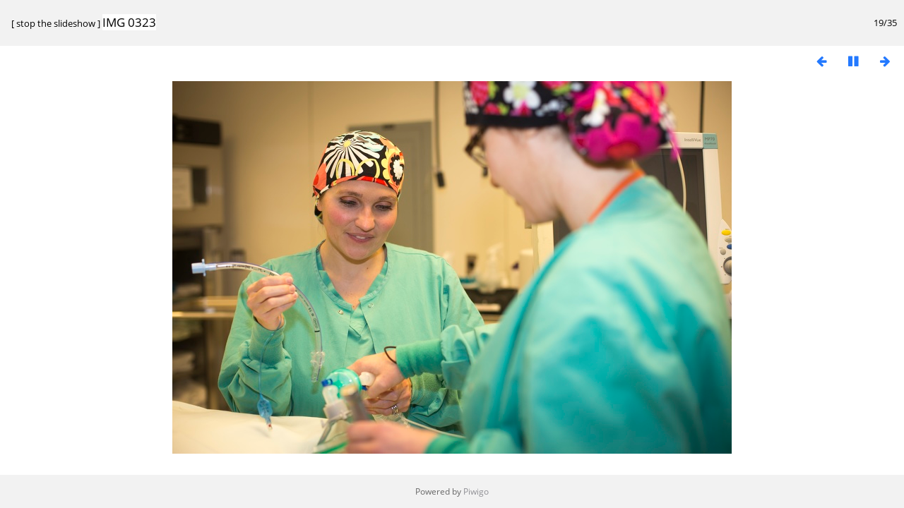

--- FILE ---
content_type: text/html; charset=utf-8
request_url: https://anthcimages.dreamhosters.com/picture.php?/9651/tags/95-group_shot/104-nurses/110-preparing_for_surgery/133-medical_team/234-nurses_and_patient/363-doctor_and_nurses/364-surgeon_and_nurses&slideshow=+period-3
body_size: 1546
content:
<!DOCTYPE html>
<html lang=en dir=ltr>
<head>
<title>IMG 0323</title>
<link rel="shortcut icon" type="image/x-icon" href="themes/default/icon/favicon.ico">
<link rel="stylesheet" type="text/css" href="themes/modus/css/open-sans/open-sans.css"> <link rel="stylesheet" type="text/css" href="_data/combined/c7yclg.css">   <link rel=canonical href="picture.php?/9651"><meta http-equiv="refresh" content="3;url=picture.php?/9652/tags/95-group_shot/104-nurses/110-preparing_for_surgery/133-medical_team/234-nurses_and_patient/363-doctor_and_nurses/364-surgeon_and_nurses&amp;slideshow=+period-3">
<meta name=viewport content="width=device-width,initial-scale=1">
<meta name="robots" content="noindex,nofollow">

<meta name="generator" content="Piwigo (aka PWG), see piwigo.org">



</head>

<body id=thePicturePage>
<div id="slideshow">
	<div class=titrePage id=imageHeaderBar><div class="imageNumber">19/35</div>
	  <div class="browsePath">
		[ <a href="picture.php?/9651/tags/95-group_shot/104-nurses/110-preparing_for_surgery/133-medical_team/234-nurses_and_patient/363-doctor_and_nurses/364-surgeon_and_nurses">stop the slideshow</a> ]
			<h2 class="showtitle">IMG 0323</h2>
	  </div>
	</div>

	<div id="imageToolBar">
	  
<div class="navigationButtons">
	<a href="picture.php?/9651/tags/95-group_shot/104-nurses/110-preparing_for_surgery/133-medical_team/234-nurses_and_patient/363-doctor_and_nurses/364-surgeon_and_nurses&amp;slideshow=" title="Reduce slideshow speed" class="pwg-state-default pwg-button">
		<span class="pwg-icon pwg-icon-clock-minus"></span><span class="pwg-button-text">Reduce slideshow speed</span>
	</a>
	<a href="picture.php?/9651/tags/95-group_shot/104-nurses/110-preparing_for_surgery/133-medical_team/234-nurses_and_patient/363-doctor_and_nurses/364-surgeon_and_nurses&amp;slideshow=+period-2" title="Increase slideshow speed" class="pwg-state-default pwg-button">
		<span class="pwg-icon pwg-icon-clock-plus"></span><span class="pwg-button-text">Increase slideshow speed</span>
	</a>
	<a href="picture.php?/9651/tags/95-group_shot/104-nurses/110-preparing_for_surgery/133-medical_team/234-nurses_and_patient/363-doctor_and_nurses/364-surgeon_and_nurses&amp;slideshow=+period-3+repeat-false" title="Do not repeat slideshow" class="pwg-state-default pwg-button">
		<span class="pwg-icon pwg-icon-repeat-stop"></span><span class="pwg-button-text">Do not repeat slideshow</span>
	</a>
<a href="picture.php?/9650/tags/95-group_shot/104-nurses/110-preparing_for_surgery/133-medical_team/234-nurses_and_patient/363-doctor_and_nurses/364-surgeon_and_nurses&amp;slideshow=+period-3" title="Previous : IMG 0322" class="pwg-state-default pwg-button"><span class="pwg-icon pwg-icon-arrow-w"></span><span class="pwg-button-text">Previous</span></a>	<a href="picture.php?/9651/tags/95-group_shot/104-nurses/110-preparing_for_surgery/133-medical_team/234-nurses_and_patient/363-doctor_and_nurses/364-surgeon_and_nurses&amp;slideshow=+period-3+play-false" title="Pause slideshow" class="pwg-state-default pwg-button">
		<span class="pwg-icon pwg-icon-pause"></span><span class="pwg-button-text">Pause slideshow</span>
	</a>
<a href="picture.php?/9652/tags/95-group_shot/104-nurses/110-preparing_for_surgery/133-medical_team/234-nurses_and_patient/363-doctor_and_nurses/364-surgeon_and_nurses&amp;slideshow=+period-3" title="Next : IMG 0324" class="pwg-state-default pwg-button pwg-button-icon-right"><span class="pwg-icon pwg-icon-arrow-e"></span><span class="pwg-button-text">Next</span></a></div>
	</div>

	<div id="content">
	<div id="theImage">
	  

<noscript><img src="_data/i/upload/2020/09/29/20200929142435-da212d2b-me.jpg" width="792" height="528" alt="IMG_0323.jpg" id="theMainImage" usemap="#mapmedium" title="IMG 0323 - IMG_0323.jpg" itemprop=contentURL></noscript>
<img alt="IMG_0323.jpg" id="theMainImage" usemap="#mapmedium" title="IMG 0323 - IMG_0323.jpg">

<map name="mapmedium"><area shape=rect coords="0,0,198,528" href="picture.php?/9650/tags/95-group_shot/104-nurses/110-preparing_for_surgery/133-medical_team/234-nurses_and_patient/363-doctor_and_nurses/364-surgeon_and_nurses&amp;slideshow=+period-3" title="Previous : IMG 0322" alt="IMG 0322"><area shape=rect coords="198,0,591,132" href="index.php?/tags/95-group_shot/104-nurses/110-preparing_for_surgery/133-medical_team/234-nurses_and_patient/363-doctor_and_nurses/364-surgeon_and_nurses" title="Thumbnails" alt="Thumbnails"><area shape=rect coords="595,0,792,528" href="picture.php?/9652/tags/95-group_shot/104-nurses/110-preparing_for_surgery/133-medical_team/234-nurses_and_patient/363-doctor_and_nurses/364-surgeon_and_nurses&amp;slideshow=+period-3" title="Next : IMG 0324" alt="IMG 0324"></map><map name="maplarge"><area shape=rect coords="0,0,252,672" href="picture.php?/9650/tags/95-group_shot/104-nurses/110-preparing_for_surgery/133-medical_team/234-nurses_and_patient/363-doctor_and_nurses/364-surgeon_and_nurses&amp;slideshow=+period-3" title="Previous : IMG 0322" alt="IMG 0322"><area shape=rect coords="252,0,752,168" href="index.php?/tags/95-group_shot/104-nurses/110-preparing_for_surgery/133-medical_team/234-nurses_and_patient/363-doctor_and_nurses/364-surgeon_and_nurses" title="Thumbnails" alt="Thumbnails"><area shape=rect coords="757,0,1008,672" href="picture.php?/9652/tags/95-group_shot/104-nurses/110-preparing_for_surgery/133-medical_team/234-nurses_and_patient/363-doctor_and_nurses/364-surgeon_and_nurses&amp;slideshow=+period-3" title="Next : IMG 0324" alt="IMG 0324"></map><map name="mapxxlarge"><area shape=rect coords="0,0,414,1104" href="picture.php?/9650/tags/95-group_shot/104-nurses/110-preparing_for_surgery/133-medical_team/234-nurses_and_patient/363-doctor_and_nurses/364-surgeon_and_nurses&amp;slideshow=+period-3" title="Previous : IMG 0322" alt="IMG 0322"><area shape=rect coords="414,0,1235,276" href="index.php?/tags/95-group_shot/104-nurses/110-preparing_for_surgery/133-medical_team/234-nurses_and_patient/363-doctor_and_nurses/364-surgeon_and_nurses" title="Thumbnails" alt="Thumbnails"><area shape=rect coords="1245,0,1656,1104" href="picture.php?/9652/tags/95-group_shot/104-nurses/110-preparing_for_surgery/133-medical_team/234-nurses_and_patient/363-doctor_and_nurses/364-surgeon_and_nurses&amp;slideshow=+period-3" title="Next : IMG 0324" alt="IMG 0324"></map>
	</div>
	</div>
</div>
<div id="copyright">
	Powered by	<a href="https://piwigo.org">Piwigo</a>
	
<script type="text/javascript" src="_data/combined/1rmfm9o.js"></script>
<script type="text/javascript">//<![CDATA[

RVAS = {
derivatives: [
{w:792,h:528,url:'_data/i/upload/2020/09/29/20200929142435-da212d2b-me.jpg',type:'medium'},{w:1008,h:672,url:'_data/i/upload/2020/09/29/20200929142435-da212d2b-la.jpg',type:'large'},{w:1656,h:1104,url:'_data/i/upload/2020/09/29/20200929142435-da212d2b-xx.jpg',type:'xxlarge'}],
cp: '/'
}
rvas_choose();
document.onkeydown = function(e){e=e||window.event;if (e.altKey) return true;var target=e.target||e.srcElement;if (target && target.type) return true;	var keyCode=e.keyCode||e.which, docElem=document.documentElement, url;switch(keyCode){case 63235: case 39: if (e.ctrlKey || docElem.scrollLeft==docElem.scrollWidth-docElem.clientWidth)url="picture.php?/9652/tags/95-group_shot/104-nurses/110-preparing_for_surgery/133-medical_team/234-nurses_and_patient/363-doctor_and_nurses/364-surgeon_and_nurses&amp;slideshow=+period-3"; break;case 63234: case 37: if (e.ctrlKey || docElem.scrollLeft==0)url="picture.php?/9650/tags/95-group_shot/104-nurses/110-preparing_for_surgery/133-medical_team/234-nurses_and_patient/363-doctor_and_nurses/364-surgeon_and_nurses&amp;slideshow=+period-3"; break;case 36: if (e.ctrlKey)url="picture.php?/9668/tags/95-group_shot/104-nurses/110-preparing_for_surgery/133-medical_team/234-nurses_and_patient/363-doctor_and_nurses/364-surgeon_and_nurses&amp;slideshow=+period-3"; break;case 35: if (e.ctrlKey)url="picture.php?/9667/tags/95-group_shot/104-nurses/110-preparing_for_surgery/133-medical_team/234-nurses_and_patient/363-doctor_and_nurses/364-surgeon_and_nurses&amp;slideshow=+period-3"; break;case 32: url="picture.php?/9651/tags/95-group_shot/104-nurses/110-preparing_for_surgery/133-medical_team/234-nurses_and_patient/363-doctor_and_nurses/364-surgeon_and_nurses&amp;slideshow=+period-3+play-false"; break;}if (url) {window.location=url.replace("&amp;","&"); return false;}return true;}
//]]></script>
</div></body>
</html>